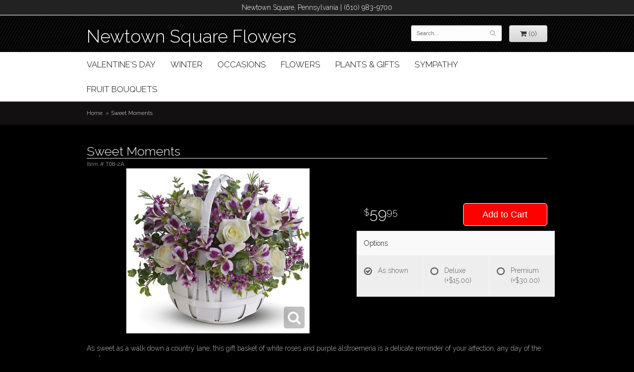

--- FILE ---
content_type: text/html; charset=UTF-8
request_url: https://www.newtownsquareflowers.com/product/sweet-moments
body_size: 5292
content:
<!doctype html>
<html class="dark">
<head>
	<meta charset='utf-8'>
	<meta http-equiv='X-UA-Compatible' content='IE=edge'>
	<meta name='viewport' content='width=device-width, initial-scale=1, user-scalable=no'>
	
	
	
	
	<link rel='stylesheet' href='/assets/css/base.css'/>
	<link rel='stylesheet' href='/assets/css/bootstrap-reduced.min.css'/>
	<link rel='stylesheet' href='/styles.css?1632960536'/>
	<!-- Google tag (gtag.js) -->
<script async src="https://www.googletagmanager.com/gtag/js"></script>
<script>
  window.dataLayer = window.dataLayer || [];
  function gtag(){dataLayer.push(arguments);}
  gtag('js', new Date());

 gtag('config', 'UA-96539169-28',{ 'debug_mode':true });
</script>
<!-- /Google tag (gtag.js) -->
<script>function defer(callable){ (window.deferredScripts = window.deferredScripts || []).push(callable); }</script>
<link rel="canonical" href="https://www.newtownsquareflowers.com/product/sweet-moments"/>
<script>    gtag("event", "view_item", {
      currency: "USD",
      value: 59.95,
      items: [
        {
          item_id: "T68-2A",
          item_name: "Sweet Moments",
          // affiliation: "Google Merchandise Store",
          // coupon: "SUMMER_FUN",
          // discount: 2.22,
          // item_brand: "Google",
          

          price: 59.95,
          quantity: 1
        }
      ]
    });</script>
<meta name="description" content="Order Sweet Moments flower arrangement from Newtown Square Flowers, your local Newtown Square, PA florist.  Send Sweet Moments floral arrangement throughout Newtown Square and surrounding areas."/>
	<title>Sweet Moments arranged by a florist in Newtown Square, PA : Newtown Square Flowers</title>
	<link rel='shortcut icon' href='/favicon.ico'/>
</head>
<body>
	<div id="address-bar">
    	 Newtown Square, Pennsylvania | (610) 983-9700 <br>
	</div>
	<div id='header'>
		<div class='container'>
			<div class='row'>
				<div class='col-xs-12 col-sm-7 col-md-6'>
					<h1 id='logo'><a href='/'><span class='primary'>Newtown Square Flowers</span> </a></h1>
				</div>
				<div class='col-sm-5 col-md-4 col-md-offset-2' id='website-controls'>
					<div class='row'>
						<div class='col-xs-2 visible-xs-block'><a href='/cart'><i class='fa fa-2x fa-shopping-cart'></i></a></div>
						<div class='col-xs-8'>
							<form id='search' method='get' action='/search'>
								<div>
									<input type='hidden' name='search_in_description' value='1'/>
									<input type='text' name='keywords' placeholder='Search...' autocomplete='off'/>
									<button type='submit'><i class='fa fa-search'></i></button>
								</div>
							</form>
						</div>
						<div class='col-xs-3 hidden-xs col-sm-4'><a href='/cart' class='btn btn-block btn-default'><i class='fa fa-shopping-cart'></i> <span>(0)</span></a></div>
						<div class='col-xs-2 visible-xs-block text-right'><i class='fa fa-2x fa-bars' id='toggle-navigation'></i></div>
					</div>
				</div>
			</div>
		</div>
	</div>
	<div id='navigation'>
		<div class='container'>
			<div class='row'>
				<div class='col-md-12'><ul><li class="category-valentines-day lv-1"><a href="/shop/valentines-day" class="category-valentines-day lv-1">Valentine's Day</a></li><li class="category-winter lv-1"><a href="/shop/winter" class="category-winter lv-1">Winter</a></li><li class="category-occasions lv-1 parent"><a href="/shop/occasions" class="category-occasions lv-1 parent">Occasions</a><ul><li class="category-occasions/anniversary lv-2 child"><a href="/shop/occasions/anniversary" class="category-occasions/anniversary lv-2 child">Anniversary</a></li><li class="category-occasions/graduation lv-2 child"><a href="/shop/occasions/graduation" class="category-occasions/graduation lv-2 child">Graduation</a></li><li class="category-occasions/birthday lv-2 child"><a href="/shop/occasions/birthday" class="category-occasions/birthday lv-2 child">Birthday</a></li><li class="category-occasions/prom lv-2 child"><a href="/shop/occasions/prom" class="category-occasions/prom lv-2 child">Prom</a></li><li class="category-occasions/congratulations lv-2 child"><a href="/shop/occasions/congratulations" class="category-occasions/congratulations lv-2 child">Congratulations</a></li><li class="category-occasions/get-well lv-2 child"><a href="/shop/occasions/get-well" class="category-occasions/get-well lv-2 child">Get Well</a></li><li class="category-occasions/im-sorry lv-2 child"><a href="/shop/occasions/im-sorry" class="category-occasions/im-sorry lv-2 child">I'm Sorry</a></li><li class="category-occasions/just-because lv-2 child"><a href="/shop/occasions/just-because" class="category-occasions/just-because lv-2 child">Just Because</a></li><li class="category-occasions/love-and-romance lv-2 child"><a href="/shop/occasions/love-and-romance" class="category-occasions/love-and-romance lv-2 child">Love & Romance</a></li><li class="category-occasions/new-baby lv-2 child"><a href="/shop/occasions/new-baby" class="category-occasions/new-baby lv-2 child">New Baby</a></li><li class="category-occasions/thank-you lv-2 child"><a href="/shop/occasions/thank-you" class="category-occasions/thank-you lv-2 child">Thank You</a></li><li class="category-occasions/thinking-of-you lv-2 child"><a href="/shop/occasions/thinking-of-you" class="category-occasions/thinking-of-you lv-2 child">Thinking of You</a></li></ul></li><li class="category-flowers lv-1 parent"><a href="/shop/flowers" class="category-flowers lv-1 parent">Flowers</a><ul><li class="category-flowers/bes lv-2 child"><a href="/shop/flowers/bes" class="category-flowers/bes lv-2 child">Best Sellers</a></li><li class="category-flowers/a-dog-able-collection lv-2 child"><a href="/shop/flowers/a-dog-able-collection" class="category-flowers/a-dog-able-collection lv-2 child">a-DOG-able Collection</a></li><li class="category-flowers/fields-of-europe lv-2 child"><a href="/shop/flowers/fields-of-europe" class="category-flowers/fields-of-europe lv-2 child">Fields of Europe</a></li><li class="category-flowers/happy-hour lv-2 child"><a href="/shop/flowers/happy-hour" class="category-flowers/happy-hour lv-2 child">Happy Hour</a></li><li class="category-flowers/luxury lv-2 child"><a href="/shop/flowers/luxury" class="category-flowers/luxury lv-2 child">Luxury</a></li></ul></li><li class="category-plants-gifts lv-1 parent"><a href="/shop/plants-gifts" class="category-plants-gifts lv-1 parent">Plants & Gifts</a><ul><li class="category-plants-gifts/balloons lv-2 child"><a href="/shop/plants-gifts/balloons" class="category-plants-gifts/balloons lv-2 child">Balloons</a></li><li class="category-plants-gifts/best-sellers lv-2 child"><a href="/shop/plants-gifts/best-sellers" class="category-plants-gifts/best-sellers lv-2 child">Best Sellers</a></li><li class="category-plants-gifts/chocolates lv-2 child"><a href="/shop/plants-gifts/chocolates" class="category-plants-gifts/chocolates lv-2 child">Chocolates</a></li><li class="category-plants-gifts/corporate-gifts lv-2 child"><a href="/shop/plants-gifts/corporate-gifts" class="category-plants-gifts/corporate-gifts lv-2 child">Corporate Gifts</a></li><li class="category-plants-gifts/gift-baskets lv-2 child"><a href="/shop/plants-gifts/gift-baskets" class="category-plants-gifts/gift-baskets lv-2 child">Gift Baskets</a></li><li class="category-plants-gifts/plants-dish-gardens lv-2 child"><a href="/shop/plants-gifts/plants-dish-gardens" class="category-plants-gifts/plants-dish-gardens lv-2 child">Plants/Dish Gardens</a></li><li class="category-plants-gifts/plush-animals lv-2 child"><a href="/shop/plants-gifts/plush-animals" class="category-plants-gifts/plush-animals lv-2 child">Plush Animals</a></li><li class="category-plants-gifts/roses lv-2 child"><a href="/shop/plants-gifts/roses" class="category-plants-gifts/roses lv-2 child">Roses</a></li><li class="category-plants-gifts/those-extras lv-2 child"><a href="/shop/plants-gifts/those-extras" class="category-plants-gifts/those-extras lv-2 child">Those extras</a></li></ul></li><li class="category-sympathy lv-1 parent"><a href="/shop/sympathy" class="category-sympathy lv-1 parent">Sympathy</a><ul><li class="category-sympathy/for-the-service lv-2 child"><a href="/shop/sympathy/for-the-service" class="category-sympathy/for-the-service lv-2 child">For the Service</a></li><li class="category-sympathy/for-the-home lv-2 child"><a href="/shop/sympathy/for-the-home" class="category-sympathy/for-the-home lv-2 child">For the Home</a></li><li class="category-sympathy/casket-sprays lv-2 child"><a href="/shop/sympathy/casket-sprays" class="category-sympathy/casket-sprays lv-2 child">Casket Sprays</a></li><li class="category-sympathy/crosses lv-2 child"><a href="/shop/sympathy/crosses" class="category-sympathy/crosses lv-2 child">Crosses</a></li><li class="category-sympathy/standing-sprays lv-2 child"><a href="/shop/sympathy/standing-sprays" class="category-sympathy/standing-sprays lv-2 child">Standing Sprays</a></li><li class="category-sympathy/hearts lv-2 child"><a href="/shop/sympathy/hearts" class="category-sympathy/hearts lv-2 child">Hearts</a></li><li class="category-sympathy/wreaths lv-2 child"><a href="/shop/sympathy/wreaths" class="category-sympathy/wreaths lv-2 child">Wreaths</a></li><li class="category-sympathy/vase-arrangements lv-2 child"><a href="/shop/sympathy/vase-arrangements" class="category-sympathy/vase-arrangements lv-2 child">Vase Arrangements</a></li></ul></li><li class="category-fruit-bouquets lv-1"><a href="/shop/fruit-bouquets" class="category-fruit-bouquets lv-1">Fruit Bouquets</a></li></ul></div>
			</div>
		</div>
	</div>
	
	<div id='breadcrumbs'>
		<div class='container'>
			<div class='row'>
				<div class='col-md-12'><ul><li><a href="/">Home</a></li><li><span>Sweet Moments</span></li></ul><script type="application/ld+json">{"@context":"http://schema.org","@type":"BreadcrumbList","itemListElement":[{"@type":"ListItem","position":1,"item":{"@id":"https://www.newtownsquareflowers.com","name":"Home"}},{"@type":"ListItem","position":2,"item":{"@id":"https://www.newtownsquareflowers.com_","name":"Sweet Moments"}}]}</script></div>
			</div>
		</div>
	</div>



	<div id='page'>
		<div class='container'>
			<style>
#lighter-box {
	display: none;
	position: fixed;
	z-index: 1000000000;
	top: 0;
	left: 0;
	width: 100%;
	height: 100%;
}

#lighter-box-close {
	cursor: pointer;
	position: absolute;
	z-index: 99999999999;
	top: 10px;
	right: 10px;
	width: 44px;
	height: 44px;
	color: rgba(255, 255, 255, .8);
	text-align: center;
	line-height: 44px;
	background: rgba(0, 0, 0, .4);
	border-radius: 5px;
}

#lighter-box-close:hover {
	background: rgba(0, 0, 0, .7);
}

html.dark #lighter-box-close {
	color: #000;
	text-shadow: 0 0 3px rgba(255, 255, 255, .3);
	background: rgba(255, 255, 255, .4);
	box-shadow: 0 0 3px rgba(255, 255, 255, .2) inset;
}

html.dark #lighter-box-close:hover {
	background: rgba(255, 255, 255, .6);
}

#lighter-box #lighter-box-overlay {
	position: absolute;
	top: 0;
	left: 0;
	width: 100%;
	height: 100%;
	opacity: 0;
	background: rgba(0, 0, 0, .3);
	box-shadow: inset 0 0 80px rgba(0, 0, 0, .3);
	transition: 1s;
}

html.dark #lighter-box #lighter-box-overlay {
	background: rgba(0, 0, 0, .8);	
	box-shadow: inset 0 0 80px rgba(0, 0, 0, .8);
}

#lighter-box.animate #lighter-box-overlay {
	opacity: 1;
}

#lighter-box .lighter-box-image-container {
	display: flex;
	justify-content: center;
	align-items: center;
	position: absolute;
	top: 0;
	left: 0;
	width: 100%;
	height: 100%;
	transition: .5s;
}

#lighter-box .lighter-box-image-container.enlarged {
	padding: 4%;
}

#lighter-box .lighter-box-image {
	display: block;
	max-width: 100%;
	max-height: 100%;
	box-shadow: 0 2px 5px rgba(0, 0, 0, .2);
}

#lighter-box #lighter-box-image-original .lighter-box-image {
	background: #FFF;
}

.image-wrapper {
	position: relative;
	float: left;
	max-width: 100%;
}

.zoom-icon {
	display: none;
	position: absolute;
	bottom: 10px;
	right: 10px;
	padding: 8px;
	color: #FFF;
	opacity: .6;
	background: rgba(0, 0, 0, .4);
	border-radius: 5px;
	transition: .3s;
	pointer-events: none;
}

img[data-zoom-src]:not([data-zoom-src='']) {
	cursor: pointer;
}

img[data-zoom-src]:not([data-zoom-src='']) + .zoom-icon {
	display: block;
}

.image-wrapper:hover .zoom-icon {
	opacity: .9;
}
</style>
<style>
.alt-image {
	display: none;
}
</style>
<div class='row' id='product' itemscope itemtype="http://schema.org/Product">

	<div class='col-md-12'>
		<h1 class='product-name' itemprop="name">Sweet Moments</h1>
		<meta itemprop='productID' content="534"/>
		<meta itemprop='brand' content="Newtown Square Flowers"/>
		<meta itemprop='url' content="https://www.newtownsquareflowers.com/product/sweet-moments">
		<small class='sku'>Item # <span itemprop='sku'>T68-2A</span></small>
	</div>

	<div id='image' class='col-md-6'>
		<div class='row'>
			<div class='col-xs-2' id='alt-images'>
				<div class='row'>
					<div class='col-md-12 alt-image' data-value-ids="0">
						<img src='/media/images/cache/d95d104e778c4b2634427f2790cd5285.400x360.jpg' data-zoom-src='/media/images/cache/d95d104e778c4b2634427f2790cd5285.800x719.jpg' class='img-responsive' alt="Sweet Moments"/>
					</div>
					<div class='col-md-12 alt-image' data-value-ids="1">
						<img src='/media/images/cache/7e4f6f1210074aea251ec359d90b4eed.400x333.jpg' data-zoom-src='/media/images/cache/7e4f6f1210074aea251ec359d90b4eed.800x667.jpg' class='img-responsive' alt="Sweet Moments"/>
					</div>
					<div class='col-md-12 alt-image' data-value-ids="2">
						<img src='/media/images/cache/0e0aa360eca0ba9141191e62f70b1546.400x331.jpg' data-zoom-src='/media/images/cache/0e0aa360eca0ba9141191e62f70b1546.800x662.jpg' class='img-responsive' alt="Sweet Moments"/>
					</div>
				</div>
			</div>
			<div class='col-xs-10'>
				<div class='image-wrapper'>
					<img src='/media/images/cache/d95d104e778c4b2634427f2790cd5285.400x360.jpg' data-zoom-src='/media/images/cache/d95d104e778c4b2634427f2790cd5285.800x719.jpg' class='img-responsive' id='primary-image' itemprop="image" alt="Sweet Moments"/>
					<i class='fa fa-2x fa-search zoom-icon'></i>
				</div>
			</div>
		</div>

		<script>
		defer(function(){
			var $values = $('.values');
			var $images = $('.alt-image');
			var showSelectedAttributeImages = false;

			(showSelectedAttributeImages = function(){
				var selectedValues = [];

				$values
					.find(':checked')
					.each(function(){
						selectedValues.push($(this).attr('data-arbitrary-value-id'));
					});

				var $selectedAttributeImages
						= $images
							.hide()
							.filter('[data-value-ids="' + selectedValues.toString() + '"]');

				$selectedAttributeImages
					.eq(0)
					.find('img')
					.trigger('click');

				if($selectedAttributeImages.length > 1){
					$selectedAttributeImages.show();
				}
			})();

			$values
				.on('click', '[data-arbitrary-value-id]', function(){
					showSelectedAttributeImages();
				})
				.on('change', function(){
					showSelectedAttributeImages();
				});
		});
		</script>
		<style>
		.alt-image {
			display: none;
		}
		</style>
		<style id='alt-image-styles'></style>
		<script>
		defer(function(){
			var $prices = $('#details .price, #details .sale-price');
			var $radios = $('.value input[type="radio"]');
			var $selects = $('.values select');

			$prices.each(function(){
				var $this = $(this);

				$this.data('original-price', $this.text().replace(/[^\d]/g, ''));
			});

			updatePriceFromSelections();

			$radios
				.on('change', function(){
					updatePriceFromSelections();
				});

			$selects
				.on('change', function(){
					updatePriceFromSelections();
				});

			function updatePriceFromSelections(){
				var selectedDifferences = 0;
				
				$radios
					.filter(':checked')
					.each(function(){
						var $checked = $(this);
						var difference = $checked.attr('data-price-difference');
						var negative = false;
						if(difference.indexOf('-') != -1){
							negative = true;
						}
						difference = parseInt(difference.replace(/[^\d]/g, ''));
						if(negative){
							selectedDifferences -= difference;
						}
						else{
							selectedDifferences += difference;
						}
					});

				$selects
					.each(function(){
						var $select = $(this);

						if(! ($select && $select[0] && $select[0].options.length)){
							return false;
						}

						var $selectedOption = $($select[0].options[$select[0].selectedIndex]);
						var difference = $selectedOption.attr('data-price-difference');
						var negative = false;
						if(difference.indexOf('-') != -1){
							negative = true;
						}
						difference = parseInt(difference.replace(/[^\d]/g, ''));
						if(negative){
							selectedDifferences -= difference;
						}
						else{
							selectedDifferences += difference;
						}
					});

				selectedDifferences = parseInt(selectedDifferences);

				$prices
					.each(function(){
						var $price = $(this);
						var amount = parseInt($price.data('original-price'));

						amount += selectedDifferences;
						amount = amount.toString();

						$price.html('<span class="dollars">' + amount.substr(0, amount.length - 2) + '</span><span class="decimal">.</span><span class="cents">' + amount.substr(-2) + '</span>');
					});
			}
		});
		</script>
	</div>

	<div id='details' class='col-md-5 col-md-offset-1'>
<form action="/cart/add" method="post">
			<div class='row prices' itemprop='offers' itemscope itemtype='http://schema.org/Offer'>
				<link itemprop='availability' href='http://schema.org/InStock'>
				<meta itemprop='priceCurrency' content='USD'/>
				<meta itemprop='itemCondition' itemtype='http://schema.org/OfferItemCondition' content='http://schema.org/NewCondition'/>
				<div class='col-md-6'>
					<span class='price' itemprop="price"><span class="dollars">59</span><span class="decimal">.</span><span class="cents">95</span></span>

				</div>
				<div class='col-md-6'>
					<button type='submit' class='btn btn-primary btn-block btn-lg'>Add to Cart</button>
				</div>
			</div>

			<div class='row option'>
				<div class='col-md-12 title'>Options</div>
			</div>
			<div class='row values'>
					<label class='col-sm-4 value'>
						<input type="radio" name="options[0]" data-arbitrary-value-id="0" value="0" checked="checked" data-price-difference="0"/>
						<span class='icon'>
							<i class='fa fa-lg fa-check-circle-o checked'></i>
							<i class='fa fa-lg fa-circle-o unchecked'></i>
						</span>
						<span class='value-name'>As shown </span></span>
					</label>
					<label class='col-sm-4 value'>
						<input type="radio" name="options[0]" data-arbitrary-value-id="1" value="1" data-price-difference="15.00"/>
						<span class='icon'>
							<i class='fa fa-lg fa-check-circle-o checked'></i>
							<i class='fa fa-lg fa-circle-o unchecked'></i>
						</span>
						<span class='value-name'>Deluxe <span class='price-difference'>(+$15.00)</span></span>
					</label>
					<label class='col-sm-4 value'>
						<input type="radio" name="options[0]" data-arbitrary-value-id="2" value="2" data-price-difference="30.00"/>
						<span class='icon'>
							<i class='fa fa-lg fa-check-circle-o checked'></i>
							<i class='fa fa-lg fa-circle-o unchecked'></i>
						</span>
						<span class='value-name'>Premium <span class='price-difference'>(+$30.00)</span></span>
					</label>
				<div class='col-sm-12'>
				</div>
			</div>


		<input type="hidden" name="product_id" value="534"/></form>	</div>

	<div class='col-md-12 description' itemprop="description">
		<p>	As sweet as a walk down a country lane, this gift basket of white roses and purple alstroemeria is a delicate reminder of your affection, any day of the week.</p>
	</div>



</div>

<script>
defer(function(){
	var $primaryImage = $('#primary-image');
	var $altImages = $('#alt-images');

	$altImages
		.on('click', 'img', function(){
			var $this = $(this);
			$primaryImage
				.attr('src', $this.attr('src'))
				.attr('data-zoom-src', $this.attr('data-zoom-src'));
		});

	$primaryImage
		.LighterBox()
		.additionalImages($altImages.find('img'));
});
</script>


		</div>
	</div>

	<div id='footer'>
		<div class='container'>
			<div class='row'>
				<div class='col-sm-3 col-md-2-md-offset-3'>
					<ul>
						<li><span class='footer-title'>Store Address</span></li>
						<li>Newtown Square Flowers</li>
						<li>201 2nd Avenue #107</li>
						<li>Collegeville, Pennsylvania 19426</li>
						<li>(610) 983-9700</li>
					</ul>
				</div>
				<div class='col-sm-3 col-md-2-md-offset-3'>
					<ul>
						<li><span class='footer-title'>Hours of Operation</span></li>
						<li><div class="preserve-whitespace">Mon - Fri: 8am to 5pm
Sat &amp; Sun: closed</div></li>
					</ul>
				</div>
				<div class='col-sm-3 col-md-2-offset-3'>
					<ul>
						<li><span class='footer-title'>Our Policies</span></li>
						 <li><a href='/page/corp'>Corporate Accounts</a></li>
						<li><a href='/page/delivery'>Delivery</a></li>
						<li><a href='/page/privacy'>Privacy</a> </li>
						<li><a href='/page/substitutions'>Substitutions</a></li>
					</ul>
				</div>
				<div class='col-sm-3 col-md-2-offset-3'>
					<ul>
						<li><span class='footer-title'>Information</span></li>
						<li><a href='/page/aboutus'>About Us</a></li>
						 <li><a href="/page/bridal-consultation">Bridal Consult Form</a></li>
							
				  </ul>
				</div>
                
			</div>
		</div>
	</div>
   
	<div id='footer2'>
		<div class='container'>
			<div class='row'>
				<div class='col-xs-5' id='copyright'>&copy; Copyright Newtown Square Flowers.</div>
				<div class='col-xs-7 text-right' id='attribution'><a href='http://www.websystems.com'>Website Design and Hosting by WebSystems.com</a></div>
			</div>
		</div>
	</div>
	<link rel='stylesheet' type='text/css' href='//fonts.googleapis.com/css?family=Droid+Serif:400,700|Raleway:300,700'/>
	<script src='/assets/js/jquery-1.11.2.min.js'></script>
	<script src='/assets/js/utils.min.js'></script>
	<link rel='stylesheet' href='/assets/css/font-awesome.min.css'/>


<script src='/assets/js/lighterbox.js'></script><script>(window.deferredScripts || []).forEach(function(deferred){ deferred(); });</script></body></html>